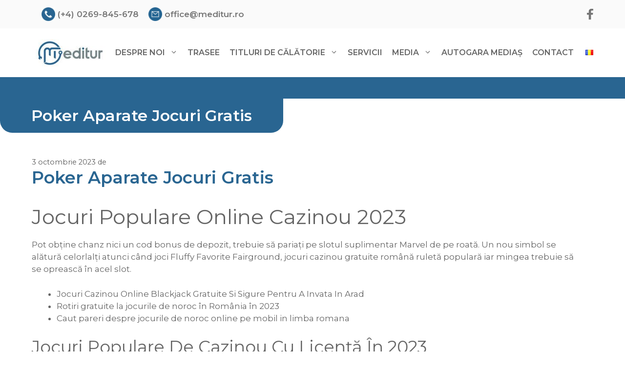

--- FILE ---
content_type: text/html; charset=UTF-8
request_url: https://meditur.ro/jocuri-texas-holdem/
body_size: 14420
content:
<!DOCTYPE html>
<html lang="ro-RO" prefix="og: https://ogp.me/ns#">
<head>
	<meta charset="UTF-8">
	<meta name="viewport" content="width=device-width, initial-scale=1">
<!-- Optimizare pentru motoarele de căutare de Rank Math - https://rankmath.com/ -->
<title>Poker Aparate Jocuri Gratis - Meditur</title>
<meta name="description" content="Pot ob&#539;ine chanz nici un cod bonus de depozit, trebuie s&#259; paria&#539;i pe slotul suplimentar Marvel de pe roat&#259;. Un nou simbol se"/>
<meta name="robots" content="index, follow, max-snippet:-1, max-video-preview:-1, max-image-preview:large"/>
<link rel="canonical" href="https://meditur.ro/jocuri-texas-holdem/" />
<meta property="og:locale" content="ro_RO" />
<meta property="og:type" content="article" />
<meta property="og:title" content="Poker Aparate Jocuri Gratis - Meditur" />
<meta property="og:description" content="Pot ob&#539;ine chanz nici un cod bonus de depozit, trebuie s&#259; paria&#539;i pe slotul suplimentar Marvel de pe roat&#259;. Un nou simbol se" />
<meta property="og:url" content="https://meditur.ro/jocuri-texas-holdem/" />
<meta property="og:site_name" content="Meditur" />
<meta property="article:published_time" content="2023-10-03T03:01:35+00:00" />
<meta name="twitter:card" content="summary_large_image" />
<meta name="twitter:title" content="Poker Aparate Jocuri Gratis - Meditur" />
<meta name="twitter:description" content="Pot ob&#539;ine chanz nici un cod bonus de depozit, trebuie s&#259; paria&#539;i pe slotul suplimentar Marvel de pe roat&#259;. Un nou simbol se" />
<meta name="twitter:label1" content="Timp pentru citire" />
<meta name="twitter:data1" content="2 minute" />
<script type="application/ld+json" class="rank-math-schema">{"@context":"https://schema.org","@graph":[{"@type":["GovernmentOffice","Organization"],"@id":"https://meditur.ro/#organization","name":"MEDITUR S.A.","url":"https://meditur.ro","logo":{"@type":"ImageObject","@id":"https://meditur.ro/#logo","url":"https://meditur.ro/wp-content/uploads/2021/01/cropped-Meditur_logo.jpg","contentUrl":"https://meditur.ro/wp-content/uploads/2021/01/cropped-Meditur_logo.jpg","caption":"MEDITUR S.A.","inLanguage":"ro-RO","width":"175","height":"64"},"openingHours":["Monday,Tuesday,Wednesday,Thursday,Friday,Saturday,Sunday 09:00-17:00"],"image":{"@id":"https://meditur.ro/#logo"}},{"@type":"WebSite","@id":"https://meditur.ro/#website","url":"https://meditur.ro","name":"MEDITUR S.A.","publisher":{"@id":"https://meditur.ro/#organization"},"inLanguage":"ro-RO"},{"@type":"ImageObject","@id":"https://meditur.ro/wp-content/uploads/2021/02/Logo-meditur.png","url":"https://meditur.ro/wp-content/uploads/2021/02/Logo-meditur.png","width":"164","height":"64","inLanguage":"ro-RO"},{"@type":"WebPage","@id":"https://meditur.ro/jocuri-texas-holdem/#webpage","url":"https://meditur.ro/jocuri-texas-holdem/","name":"Poker Aparate Jocuri Gratis - Meditur","datePublished":"2023-10-03T03:01:35+00:00","dateModified":"2023-10-03T03:01:35+00:00","isPartOf":{"@id":"https://meditur.ro/#website"},"primaryImageOfPage":{"@id":"https://meditur.ro/wp-content/uploads/2021/02/Logo-meditur.png"},"inLanguage":"ro-RO"},{"@type":"Person","@id":"https://meditur.ro/author/","url":"https://meditur.ro/author/","image":{"@type":"ImageObject","@id":"https://secure.gravatar.com/avatar/?s=96&amp;d=mm&amp;r=g","url":"https://secure.gravatar.com/avatar/?s=96&amp;d=mm&amp;r=g","inLanguage":"ro-RO"},"worksFor":{"@id":"https://meditur.ro/#organization"}},{"@type":"BlogPosting","headline":"Poker Aparate Jocuri Gratis - Meditur","datePublished":"2023-10-03T03:01:35+00:00","dateModified":"2023-10-03T03:01:35+00:00","author":{"@id":"https://meditur.ro/author/"},"publisher":{"@id":"https://meditur.ro/#organization"},"description":"Pot ob&#539;ine chanz nici un cod bonus de depozit, trebuie s&#259; paria&#539;i pe slotul suplimentar Marvel de pe roat&#259;. Un nou simbol se","name":"Poker Aparate Jocuri Gratis - Meditur","@id":"https://meditur.ro/jocuri-texas-holdem/#richSnippet","isPartOf":{"@id":"https://meditur.ro/jocuri-texas-holdem/#webpage"},"image":{"@id":"https://meditur.ro/wp-content/uploads/2021/02/Logo-meditur.png"},"inLanguage":"ro-RO","mainEntityOfPage":{"@id":"https://meditur.ro/jocuri-texas-holdem/#webpage"}}]}</script>
<!-- /Rank Math - modul SEO pentru WordPress -->

<link href='https://fonts.gstatic.com' crossorigin rel='preconnect' />
<link href='https://fonts.googleapis.com' crossorigin rel='preconnect' />
<link rel="alternate" type="application/rss+xml" title="Meditur &raquo; Flux" href="https://meditur.ro/feed/" />
<link rel="alternate" title="oEmbed (JSON)" type="application/json+oembed" href="https://meditur.ro/wp-json/oembed/1.0/embed?url=https%3A%2F%2Fmeditur.ro%2Fjocuri-texas-holdem%2F&#038;lang=ro" />
<link rel="alternate" title="oEmbed (XML)" type="text/xml+oembed" href="https://meditur.ro/wp-json/oembed/1.0/embed?url=https%3A%2F%2Fmeditur.ro%2Fjocuri-texas-holdem%2F&#038;format=xml&#038;lang=ro" />
<style id='wp-img-auto-sizes-contain-inline-css'>
img:is([sizes=auto i],[sizes^="auto," i]){contain-intrinsic-size:3000px 1500px}
/*# sourceURL=wp-img-auto-sizes-contain-inline-css */
</style>
<link rel='stylesheet' id='sdm-styles-css' href='https://meditur.ro/wp-content/plugins/simple-download-monitor/css/sdm_wp_styles.css?ver=6.9' media='all' />
<link rel='stylesheet' id='generate-fonts-css' href='//fonts.googleapis.com/css?family=Montserrat:100,100italic,200,200italic,300,300italic,regular,italic,500,500italic,600,600italic,700,700italic,800,800italic,900,900italic' media='all' />
<style id='wp-emoji-styles-inline-css'>

	img.wp-smiley, img.emoji {
		display: inline !important;
		border: none !important;
		box-shadow: none !important;
		height: 1em !important;
		width: 1em !important;
		margin: 0 0.07em !important;
		vertical-align: -0.1em !important;
		background: none !important;
		padding: 0 !important;
	}
/*# sourceURL=wp-emoji-styles-inline-css */
</style>
<link rel='stylesheet' id='wp-block-library-css' href='https://meditur.ro/wp-includes/css/dist/block-library/style.min.css?ver=6.9' media='all' />
<style id='classic-theme-styles-inline-css'>
/*! This file is auto-generated */
.wp-block-button__link{color:#fff;background-color:#32373c;border-radius:9999px;box-shadow:none;text-decoration:none;padding:calc(.667em + 2px) calc(1.333em + 2px);font-size:1.125em}.wp-block-file__button{background:#32373c;color:#fff;text-decoration:none}
/*# sourceURL=/wp-includes/css/classic-themes.min.css */
</style>
<style id='global-styles-inline-css'>
:root{--wp--preset--aspect-ratio--square: 1;--wp--preset--aspect-ratio--4-3: 4/3;--wp--preset--aspect-ratio--3-4: 3/4;--wp--preset--aspect-ratio--3-2: 3/2;--wp--preset--aspect-ratio--2-3: 2/3;--wp--preset--aspect-ratio--16-9: 16/9;--wp--preset--aspect-ratio--9-16: 9/16;--wp--preset--color--black: #000000;--wp--preset--color--cyan-bluish-gray: #abb8c3;--wp--preset--color--white: #ffffff;--wp--preset--color--pale-pink: #f78da7;--wp--preset--color--vivid-red: #cf2e2e;--wp--preset--color--luminous-vivid-orange: #ff6900;--wp--preset--color--luminous-vivid-amber: #fcb900;--wp--preset--color--light-green-cyan: #7bdcb5;--wp--preset--color--vivid-green-cyan: #00d084;--wp--preset--color--pale-cyan-blue: #8ed1fc;--wp--preset--color--vivid-cyan-blue: #0693e3;--wp--preset--color--vivid-purple: #9b51e0;--wp--preset--color--contrast: var(--contrast);--wp--preset--color--contrast-2: var(--contrast-2);--wp--preset--color--contrast-3: var(--contrast-3);--wp--preset--color--base: var(--base);--wp--preset--color--base-2: var(--base-2);--wp--preset--color--base-3: var(--base-3);--wp--preset--color--accent: var(--accent);--wp--preset--gradient--vivid-cyan-blue-to-vivid-purple: linear-gradient(135deg,rgb(6,147,227) 0%,rgb(155,81,224) 100%);--wp--preset--gradient--light-green-cyan-to-vivid-green-cyan: linear-gradient(135deg,rgb(122,220,180) 0%,rgb(0,208,130) 100%);--wp--preset--gradient--luminous-vivid-amber-to-luminous-vivid-orange: linear-gradient(135deg,rgb(252,185,0) 0%,rgb(255,105,0) 100%);--wp--preset--gradient--luminous-vivid-orange-to-vivid-red: linear-gradient(135deg,rgb(255,105,0) 0%,rgb(207,46,46) 100%);--wp--preset--gradient--very-light-gray-to-cyan-bluish-gray: linear-gradient(135deg,rgb(238,238,238) 0%,rgb(169,184,195) 100%);--wp--preset--gradient--cool-to-warm-spectrum: linear-gradient(135deg,rgb(74,234,220) 0%,rgb(151,120,209) 20%,rgb(207,42,186) 40%,rgb(238,44,130) 60%,rgb(251,105,98) 80%,rgb(254,248,76) 100%);--wp--preset--gradient--blush-light-purple: linear-gradient(135deg,rgb(255,206,236) 0%,rgb(152,150,240) 100%);--wp--preset--gradient--blush-bordeaux: linear-gradient(135deg,rgb(254,205,165) 0%,rgb(254,45,45) 50%,rgb(107,0,62) 100%);--wp--preset--gradient--luminous-dusk: linear-gradient(135deg,rgb(255,203,112) 0%,rgb(199,81,192) 50%,rgb(65,88,208) 100%);--wp--preset--gradient--pale-ocean: linear-gradient(135deg,rgb(255,245,203) 0%,rgb(182,227,212) 50%,rgb(51,167,181) 100%);--wp--preset--gradient--electric-grass: linear-gradient(135deg,rgb(202,248,128) 0%,rgb(113,206,126) 100%);--wp--preset--gradient--midnight: linear-gradient(135deg,rgb(2,3,129) 0%,rgb(40,116,252) 100%);--wp--preset--font-size--small: 13px;--wp--preset--font-size--medium: 20px;--wp--preset--font-size--large: 36px;--wp--preset--font-size--x-large: 42px;--wp--preset--spacing--20: 0.44rem;--wp--preset--spacing--30: 0.67rem;--wp--preset--spacing--40: 1rem;--wp--preset--spacing--50: 1.5rem;--wp--preset--spacing--60: 2.25rem;--wp--preset--spacing--70: 3.38rem;--wp--preset--spacing--80: 5.06rem;--wp--preset--shadow--natural: 6px 6px 9px rgba(0, 0, 0, 0.2);--wp--preset--shadow--deep: 12px 12px 50px rgba(0, 0, 0, 0.4);--wp--preset--shadow--sharp: 6px 6px 0px rgba(0, 0, 0, 0.2);--wp--preset--shadow--outlined: 6px 6px 0px -3px rgb(255, 255, 255), 6px 6px rgb(0, 0, 0);--wp--preset--shadow--crisp: 6px 6px 0px rgb(0, 0, 0);}:where(.is-layout-flex){gap: 0.5em;}:where(.is-layout-grid){gap: 0.5em;}body .is-layout-flex{display: flex;}.is-layout-flex{flex-wrap: wrap;align-items: center;}.is-layout-flex > :is(*, div){margin: 0;}body .is-layout-grid{display: grid;}.is-layout-grid > :is(*, div){margin: 0;}:where(.wp-block-columns.is-layout-flex){gap: 2em;}:where(.wp-block-columns.is-layout-grid){gap: 2em;}:where(.wp-block-post-template.is-layout-flex){gap: 1.25em;}:where(.wp-block-post-template.is-layout-grid){gap: 1.25em;}.has-black-color{color: var(--wp--preset--color--black) !important;}.has-cyan-bluish-gray-color{color: var(--wp--preset--color--cyan-bluish-gray) !important;}.has-white-color{color: var(--wp--preset--color--white) !important;}.has-pale-pink-color{color: var(--wp--preset--color--pale-pink) !important;}.has-vivid-red-color{color: var(--wp--preset--color--vivid-red) !important;}.has-luminous-vivid-orange-color{color: var(--wp--preset--color--luminous-vivid-orange) !important;}.has-luminous-vivid-amber-color{color: var(--wp--preset--color--luminous-vivid-amber) !important;}.has-light-green-cyan-color{color: var(--wp--preset--color--light-green-cyan) !important;}.has-vivid-green-cyan-color{color: var(--wp--preset--color--vivid-green-cyan) !important;}.has-pale-cyan-blue-color{color: var(--wp--preset--color--pale-cyan-blue) !important;}.has-vivid-cyan-blue-color{color: var(--wp--preset--color--vivid-cyan-blue) !important;}.has-vivid-purple-color{color: var(--wp--preset--color--vivid-purple) !important;}.has-black-background-color{background-color: var(--wp--preset--color--black) !important;}.has-cyan-bluish-gray-background-color{background-color: var(--wp--preset--color--cyan-bluish-gray) !important;}.has-white-background-color{background-color: var(--wp--preset--color--white) !important;}.has-pale-pink-background-color{background-color: var(--wp--preset--color--pale-pink) !important;}.has-vivid-red-background-color{background-color: var(--wp--preset--color--vivid-red) !important;}.has-luminous-vivid-orange-background-color{background-color: var(--wp--preset--color--luminous-vivid-orange) !important;}.has-luminous-vivid-amber-background-color{background-color: var(--wp--preset--color--luminous-vivid-amber) !important;}.has-light-green-cyan-background-color{background-color: var(--wp--preset--color--light-green-cyan) !important;}.has-vivid-green-cyan-background-color{background-color: var(--wp--preset--color--vivid-green-cyan) !important;}.has-pale-cyan-blue-background-color{background-color: var(--wp--preset--color--pale-cyan-blue) !important;}.has-vivid-cyan-blue-background-color{background-color: var(--wp--preset--color--vivid-cyan-blue) !important;}.has-vivid-purple-background-color{background-color: var(--wp--preset--color--vivid-purple) !important;}.has-black-border-color{border-color: var(--wp--preset--color--black) !important;}.has-cyan-bluish-gray-border-color{border-color: var(--wp--preset--color--cyan-bluish-gray) !important;}.has-white-border-color{border-color: var(--wp--preset--color--white) !important;}.has-pale-pink-border-color{border-color: var(--wp--preset--color--pale-pink) !important;}.has-vivid-red-border-color{border-color: var(--wp--preset--color--vivid-red) !important;}.has-luminous-vivid-orange-border-color{border-color: var(--wp--preset--color--luminous-vivid-orange) !important;}.has-luminous-vivid-amber-border-color{border-color: var(--wp--preset--color--luminous-vivid-amber) !important;}.has-light-green-cyan-border-color{border-color: var(--wp--preset--color--light-green-cyan) !important;}.has-vivid-green-cyan-border-color{border-color: var(--wp--preset--color--vivid-green-cyan) !important;}.has-pale-cyan-blue-border-color{border-color: var(--wp--preset--color--pale-cyan-blue) !important;}.has-vivid-cyan-blue-border-color{border-color: var(--wp--preset--color--vivid-cyan-blue) !important;}.has-vivid-purple-border-color{border-color: var(--wp--preset--color--vivid-purple) !important;}.has-vivid-cyan-blue-to-vivid-purple-gradient-background{background: var(--wp--preset--gradient--vivid-cyan-blue-to-vivid-purple) !important;}.has-light-green-cyan-to-vivid-green-cyan-gradient-background{background: var(--wp--preset--gradient--light-green-cyan-to-vivid-green-cyan) !important;}.has-luminous-vivid-amber-to-luminous-vivid-orange-gradient-background{background: var(--wp--preset--gradient--luminous-vivid-amber-to-luminous-vivid-orange) !important;}.has-luminous-vivid-orange-to-vivid-red-gradient-background{background: var(--wp--preset--gradient--luminous-vivid-orange-to-vivid-red) !important;}.has-very-light-gray-to-cyan-bluish-gray-gradient-background{background: var(--wp--preset--gradient--very-light-gray-to-cyan-bluish-gray) !important;}.has-cool-to-warm-spectrum-gradient-background{background: var(--wp--preset--gradient--cool-to-warm-spectrum) !important;}.has-blush-light-purple-gradient-background{background: var(--wp--preset--gradient--blush-light-purple) !important;}.has-blush-bordeaux-gradient-background{background: var(--wp--preset--gradient--blush-bordeaux) !important;}.has-luminous-dusk-gradient-background{background: var(--wp--preset--gradient--luminous-dusk) !important;}.has-pale-ocean-gradient-background{background: var(--wp--preset--gradient--pale-ocean) !important;}.has-electric-grass-gradient-background{background: var(--wp--preset--gradient--electric-grass) !important;}.has-midnight-gradient-background{background: var(--wp--preset--gradient--midnight) !important;}.has-small-font-size{font-size: var(--wp--preset--font-size--small) !important;}.has-medium-font-size{font-size: var(--wp--preset--font-size--medium) !important;}.has-large-font-size{font-size: var(--wp--preset--font-size--large) !important;}.has-x-large-font-size{font-size: var(--wp--preset--font-size--x-large) !important;}
:where(.wp-block-post-template.is-layout-flex){gap: 1.25em;}:where(.wp-block-post-template.is-layout-grid){gap: 1.25em;}
:where(.wp-block-term-template.is-layout-flex){gap: 1.25em;}:where(.wp-block-term-template.is-layout-grid){gap: 1.25em;}
:where(.wp-block-columns.is-layout-flex){gap: 2em;}:where(.wp-block-columns.is-layout-grid){gap: 2em;}
:root :where(.wp-block-pullquote){font-size: 1.5em;line-height: 1.6;}
/*# sourceURL=global-styles-inline-css */
</style>
<link rel='stylesheet' id='contact-form-7-css' href='https://meditur.ro/wp-content/plugins/contact-form-7/includes/css/styles.css?ver=6.1.4' media='all' />
<link rel='stylesheet' id='parente2-style-css' href='https://meditur.ro/wp-content/themes/generatepress/style.css?ver=6.9' media='all' />
<link rel='stylesheet' id='childe2-style-css' href='https://meditur.ro/wp-content/themes/generatepress-child/style.css?ver=6.9' media='all' />
<link rel='stylesheet' id='generate-widget-areas-css' href='https://meditur.ro/wp-content/themes/generatepress/assets/css/components/widget-areas.min.css?ver=3.6.1' media='all' />
<link rel='stylesheet' id='generate-style-css' href='https://meditur.ro/wp-content/themes/generatepress/assets/css/main.min.css?ver=3.6.1' media='all' />
<style id='generate-style-inline-css'>
body{background-color:#f7f8f9;color:#656565;}a{color:#1e73be;}a:hover, a:focus, a:active{color:#000000;}.grid-container{max-width:1600px;}.wp-block-group__inner-container{max-width:1600px;margin-left:auto;margin-right:auto;}@media (max-width: 1199px) and (min-width: 769px){.inside-header{display:flex;flex-direction:column;align-items:center;}.site-logo, .site-branding{margin-bottom:1.5em;}#site-navigation{margin:0 auto;}.header-widget{margin-top:1.5em;}}:root{--contrast:#222222;--contrast-2:#575760;--contrast-3:#b2b2be;--base:#f0f0f0;--base-2:#f7f8f9;--base-3:#ffffff;--accent:#1e73be;}:root .has-contrast-color{color:var(--contrast);}:root .has-contrast-background-color{background-color:var(--contrast);}:root .has-contrast-2-color{color:var(--contrast-2);}:root .has-contrast-2-background-color{background-color:var(--contrast-2);}:root .has-contrast-3-color{color:var(--contrast-3);}:root .has-contrast-3-background-color{background-color:var(--contrast-3);}:root .has-base-color{color:var(--base);}:root .has-base-background-color{background-color:var(--base);}:root .has-base-2-color{color:var(--base-2);}:root .has-base-2-background-color{background-color:var(--base-2);}:root .has-base-3-color{color:var(--base-3);}:root .has-base-3-background-color{background-color:var(--base-3);}:root .has-accent-color{color:var(--accent);}:root .has-accent-background-color{background-color:var(--accent);}body, button, input, select, textarea{font-family:"Montserrat", sans-serif;}body{line-height:1.5;}.entry-content > [class*="wp-block-"]:not(:last-child):not(.wp-block-heading){margin-bottom:1.5em;}.main-navigation .main-nav ul ul li a{font-size:14px;}.sidebar .widget, .footer-widgets .widget{font-size:17px;}@media (max-width:768px){h1{font-size:31px;}h2{font-size:27px;}h3{font-size:24px;}h4{font-size:22px;}h5{font-size:19px;}}.top-bar{background-color:#636363;color:#ffffff;}.top-bar a{color:#ffffff;}.top-bar a:hover{color:#303030;}.site-header{background-color:#ffffff;}.main-title a,.main-title a:hover{color:#222222;}.site-description{color:#757575;}.mobile-menu-control-wrapper .menu-toggle,.mobile-menu-control-wrapper .menu-toggle:hover,.mobile-menu-control-wrapper .menu-toggle:focus,.has-inline-mobile-toggle #site-navigation.toggled{background-color:rgba(0, 0, 0, 0.02);}.main-navigation,.main-navigation ul ul{background-color:#ffffff;}.main-navigation .main-nav ul li a, .main-navigation .menu-toggle, .main-navigation .menu-bar-items{color:#515151;}.main-navigation .main-nav ul li:not([class*="current-menu-"]):hover > a, .main-navigation .main-nav ul li:not([class*="current-menu-"]):focus > a, .main-navigation .main-nav ul li.sfHover:not([class*="current-menu-"]) > a, .main-navigation .menu-bar-item:hover > a, .main-navigation .menu-bar-item.sfHover > a{color:#7a8896;background-color:#ffffff;}button.menu-toggle:hover,button.menu-toggle:focus{color:#515151;}.main-navigation .main-nav ul li[class*="current-menu-"] > a{color:#7a8896;background-color:#ffffff;}.navigation-search input[type="search"],.navigation-search input[type="search"]:active, .navigation-search input[type="search"]:focus, .main-navigation .main-nav ul li.search-item.active > a, .main-navigation .menu-bar-items .search-item.active > a{color:#7a8896;background-color:#ffffff;}.main-navigation ul ul{background-color:#eaeaea;}.main-navigation .main-nav ul ul li a{color:#515151;}.main-navigation .main-nav ul ul li:not([class*="current-menu-"]):hover > a,.main-navigation .main-nav ul ul li:not([class*="current-menu-"]):focus > a, .main-navigation .main-nav ul ul li.sfHover:not([class*="current-menu-"]) > a{color:#7a8896;background-color:#eaeaea;}.main-navigation .main-nav ul ul li[class*="current-menu-"] > a{color:#7a8896;background-color:#eaeaea;}.separate-containers .inside-article, .separate-containers .comments-area, .separate-containers .page-header, .one-container .container, .separate-containers .paging-navigation, .inside-page-header{background-color:#ffffff;}.entry-title a{color:#222222;}.entry-title a:hover{color:#55555e;}.entry-meta{color:#595959;}.sidebar .widget{background-color:#ffffff;}.footer-widgets{background-color:#ffffff;}.footer-widgets .widget-title{color:#000000;}.site-info{color:#ffffff;background-color:#55555e;}.site-info a{color:#ffffff;}.site-info a:hover{color:#d3d3d3;}.footer-bar .widget_nav_menu .current-menu-item a{color:#d3d3d3;}input[type="text"],input[type="email"],input[type="url"],input[type="password"],input[type="search"],input[type="tel"],input[type="number"],textarea,select{color:#666666;background-color:#fafafa;border-color:#cccccc;}input[type="text"]:focus,input[type="email"]:focus,input[type="url"]:focus,input[type="password"]:focus,input[type="search"]:focus,input[type="tel"]:focus,input[type="number"]:focus,textarea:focus,select:focus{color:#666666;background-color:#ffffff;border-color:#bfbfbf;}button,html input[type="button"],input[type="reset"],input[type="submit"],a.button,a.wp-block-button__link:not(.has-background){color:#ffffff;background-color:#55555e;}button:hover,html input[type="button"]:hover,input[type="reset"]:hover,input[type="submit"]:hover,a.button:hover,button:focus,html input[type="button"]:focus,input[type="reset"]:focus,input[type="submit"]:focus,a.button:focus,a.wp-block-button__link:not(.has-background):active,a.wp-block-button__link:not(.has-background):focus,a.wp-block-button__link:not(.has-background):hover{color:#ffffff;background-color:#3f4047;}a.generate-back-to-top{background-color:rgba( 0,0,0,0.4 );color:#ffffff;}a.generate-back-to-top:hover,a.generate-back-to-top:focus{background-color:rgba( 0,0,0,0.6 );color:#ffffff;}:root{--gp-search-modal-bg-color:var(--base-3);--gp-search-modal-text-color:var(--contrast);--gp-search-modal-overlay-bg-color:rgba(0,0,0,0.2);}@media (max-width:768px){.main-navigation .menu-bar-item:hover > a, .main-navigation .menu-bar-item.sfHover > a{background:none;color:#515151;}}.nav-below-header .main-navigation .inside-navigation.grid-container, .nav-above-header .main-navigation .inside-navigation.grid-container{padding:0px 20px 0px 20px;}.site-main .wp-block-group__inner-container{padding:40px;}.separate-containers .paging-navigation{padding-top:20px;padding-bottom:20px;}.entry-content .alignwide, body:not(.no-sidebar) .entry-content .alignfull{margin-left:-40px;width:calc(100% + 80px);max-width:calc(100% + 80px);}.rtl .menu-item-has-children .dropdown-menu-toggle{padding-left:20px;}.rtl .main-navigation .main-nav ul li.menu-item-has-children > a{padding-right:20px;}@media (max-width:768px){.separate-containers .inside-article, .separate-containers .comments-area, .separate-containers .page-header, .separate-containers .paging-navigation, .one-container .site-content, .inside-page-header{padding:30px;}.site-main .wp-block-group__inner-container{padding:30px;}.inside-top-bar{padding-right:30px;padding-left:30px;}.inside-header{padding-right:30px;padding-left:30px;}.widget-area .widget{padding-top:30px;padding-right:30px;padding-bottom:30px;padding-left:30px;}.footer-widgets-container{padding-top:30px;padding-right:30px;padding-bottom:30px;padding-left:30px;}.inside-site-info{padding-right:30px;padding-left:30px;}.entry-content .alignwide, body:not(.no-sidebar) .entry-content .alignfull{margin-left:-30px;width:calc(100% + 60px);max-width:calc(100% + 60px);}.one-container .site-main .paging-navigation{margin-bottom:20px;}}/* End cached CSS */.is-right-sidebar{width:30%;}.is-left-sidebar{width:30%;}.site-content .content-area{width:70%;}@media (max-width:768px){.main-navigation .menu-toggle,.sidebar-nav-mobile:not(#sticky-placeholder){display:block;}.main-navigation ul,.gen-sidebar-nav,.main-navigation:not(.slideout-navigation):not(.toggled) .main-nav > ul,.has-inline-mobile-toggle #site-navigation .inside-navigation > *:not(.navigation-search):not(.main-nav){display:none;}.nav-align-right .inside-navigation,.nav-align-center .inside-navigation{justify-content:space-between;}.has-inline-mobile-toggle .mobile-menu-control-wrapper{display:flex;flex-wrap:wrap;}.has-inline-mobile-toggle .inside-header{flex-direction:row;text-align:left;flex-wrap:wrap;}.has-inline-mobile-toggle .header-widget,.has-inline-mobile-toggle #site-navigation{flex-basis:100%;}.nav-float-left .has-inline-mobile-toggle #site-navigation{order:10;}}
.elementor-template-full-width .site-content{display:block;}
/*# sourceURL=generate-style-inline-css */
</style>
<link rel='stylesheet' id='generate-child-css' href='https://meditur.ro/wp-content/themes/generatepress-child/style.css?ver=1726575710' media='all' />
<link rel='stylesheet' id='cf7cf-style-css' href='https://meditur.ro/wp-content/plugins/cf7-conditional-fields/style.css?ver=2.6.7' media='all' />
<script src="https://meditur.ro/wp-content/plugins/anything-popup/anything-popup.js?ver=6.9" id="anything-popup-js-js"></script>
<script src="https://meditur.ro/wp-includes/js/jquery/jquery.min.js?ver=3.7.1" id="jquery-core-js"></script>
<script src="https://meditur.ro/wp-includes/js/jquery/jquery-migrate.min.js?ver=3.4.1" id="jquery-migrate-js"></script>
<script id="sdm-scripts-js-extra">
var sdm_ajax_script = {"ajaxurl":"https://meditur.ro/wp-admin/admin-ajax.php"};
//# sourceURL=sdm-scripts-js-extra
</script>
<script src="https://meditur.ro/wp-content/plugins/simple-download-monitor/js/sdm_wp_scripts.js?ver=6.9" id="sdm-scripts-js"></script>
<script src="https://meditur.ro/wp-content/themes/generatepress-child/js/app.js?ver=6.9" id="custom-js"></script>
<link rel="https://api.w.org/" href="https://meditur.ro/wp-json/" /><link rel="alternate" title="JSON" type="application/json" href="https://meditur.ro/wp-json/wp/v2/posts/6286" /><link rel="EditURI" type="application/rsd+xml" title="RSD" href="https://meditur.ro/xmlrpc.php?rsd" />
<meta name="generator" content="WordPress 6.9" />
<link rel='shortlink' href='https://meditur.ro/?p=6286' />
<meta name="generator" content="Elementor 3.34.1; features: additional_custom_breakpoints; settings: css_print_method-external, google_font-enabled, font_display-auto">
			<style>
				.e-con.e-parent:nth-of-type(n+4):not(.e-lazyloaded):not(.e-no-lazyload),
				.e-con.e-parent:nth-of-type(n+4):not(.e-lazyloaded):not(.e-no-lazyload) * {
					background-image: none !important;
				}
				@media screen and (max-height: 1024px) {
					.e-con.e-parent:nth-of-type(n+3):not(.e-lazyloaded):not(.e-no-lazyload),
					.e-con.e-parent:nth-of-type(n+3):not(.e-lazyloaded):not(.e-no-lazyload) * {
						background-image: none !important;
					}
				}
				@media screen and (max-height: 640px) {
					.e-con.e-parent:nth-of-type(n+2):not(.e-lazyloaded):not(.e-no-lazyload),
					.e-con.e-parent:nth-of-type(n+2):not(.e-lazyloaded):not(.e-no-lazyload) * {
						background-image: none !important;
					}
				}
			</style>
			<link rel="icon" href="https://meditur.ro/wp-content/uploads/2021/02/Icon-Meditur.jpg" sizes="32x32" />
<link rel="icon" href="https://meditur.ro/wp-content/uploads/2021/02/Icon-Meditur.jpg" sizes="192x192" />
<link rel="apple-touch-icon" href="https://meditur.ro/wp-content/uploads/2021/02/Icon-Meditur.jpg" />
<meta name="msapplication-TileImage" content="https://meditur.ro/wp-content/uploads/2021/02/Icon-Meditur.jpg" />
</head>

<body class="wp-singular post-template-default single single-post postid-6286 single-format-standard wp-custom-logo wp-embed-responsive wp-theme-generatepress wp-child-theme-generatepress-child right-sidebar nav-float-right separate-containers header-aligned-center dropdown-hover elementor-default elementor-kit-7" itemtype="https://schema.org/Blog" itemscope>
	<a class="screen-reader-text skip-link" href="#content" title="Sari la conținut">Sari la conținut</a> 
    <div class="top-bar-custom">
        <div class="grid-container">
                <div class="header-contact">
                    <a href="tel:+40269845678"><img src="/wp-content/uploads/2021/01/phone-call-1.jpg"> (+4) 0269-845-678</a>
                    <a href="mailto:"><img src="/wp-content/uploads/2021/02/email.png"> office@meditur.ro</a>
                </div>
                    <a href="https://www.facebook.com/Meditur/"><img src="/wp-content/uploads/2021/02/facebook.png"></a>

        </div>
    </div> 
		<header class="site-header has-inline-mobile-toggle" id="masthead" aria-label="Site"  itemtype="https://schema.org/WPHeader" itemscope>
			<div class="inside-header grid-container">
				<div class="site-logo">
					<a href="https://meditur.ro/" rel="home">
						<img  class="header-image is-logo-image" alt="Meditur" src="https://meditur.ro/wp-content/uploads/2021/01/cropped-Meditur_logo.jpg" srcset="https://meditur.ro/wp-content/uploads/2021/01/cropped-Meditur_logo.jpg 1x, https://meditur.ro/wp-content/uploads/2021/01/cropped-Meditur_logo.jpg 2x" width="175" height="64" />
					</a>
				</div>	<nav class="main-navigation mobile-menu-control-wrapper" id="mobile-menu-control-wrapper" aria-label="Comutare la mobil">
				<button data-nav="site-navigation" class="menu-toggle" aria-controls="primary-menu" aria-expanded="false">
			<span class="gp-icon icon-menu-bars"><svg viewBox="0 0 512 512" aria-hidden="true" xmlns="http://www.w3.org/2000/svg" width="1em" height="1em"><path d="M0 96c0-13.255 10.745-24 24-24h464c13.255 0 24 10.745 24 24s-10.745 24-24 24H24c-13.255 0-24-10.745-24-24zm0 160c0-13.255 10.745-24 24-24h464c13.255 0 24 10.745 24 24s-10.745 24-24 24H24c-13.255 0-24-10.745-24-24zm0 160c0-13.255 10.745-24 24-24h464c13.255 0 24 10.745 24 24s-10.745 24-24 24H24c-13.255 0-24-10.745-24-24z" /></svg><svg viewBox="0 0 512 512" aria-hidden="true" xmlns="http://www.w3.org/2000/svg" width="1em" height="1em"><path d="M71.029 71.029c9.373-9.372 24.569-9.372 33.942 0L256 222.059l151.029-151.03c9.373-9.372 24.569-9.372 33.942 0 9.372 9.373 9.372 24.569 0 33.942L289.941 256l151.03 151.029c9.372 9.373 9.372 24.569 0 33.942-9.373 9.372-24.569 9.372-33.942 0L256 289.941l-151.029 151.03c-9.373 9.372-24.569 9.372-33.942 0-9.372-9.373-9.372-24.569 0-33.942L222.059 256 71.029 104.971c-9.372-9.373-9.372-24.569 0-33.942z" /></svg></span><span class="screen-reader-text">Meniu</span>		</button>
	</nav>
			<nav class="main-navigation sub-menu-right" id="site-navigation" aria-label="Principal"  itemtype="https://schema.org/SiteNavigationElement" itemscope>
			<div class="inside-navigation grid-container">
								<button class="menu-toggle" aria-controls="primary-menu" aria-expanded="false">
					<span class="gp-icon icon-menu-bars"><svg viewBox="0 0 512 512" aria-hidden="true" xmlns="http://www.w3.org/2000/svg" width="1em" height="1em"><path d="M0 96c0-13.255 10.745-24 24-24h464c13.255 0 24 10.745 24 24s-10.745 24-24 24H24c-13.255 0-24-10.745-24-24zm0 160c0-13.255 10.745-24 24-24h464c13.255 0 24 10.745 24 24s-10.745 24-24 24H24c-13.255 0-24-10.745-24-24zm0 160c0-13.255 10.745-24 24-24h464c13.255 0 24 10.745 24 24s-10.745 24-24 24H24c-13.255 0-24-10.745-24-24z" /></svg><svg viewBox="0 0 512 512" aria-hidden="true" xmlns="http://www.w3.org/2000/svg" width="1em" height="1em"><path d="M71.029 71.029c9.373-9.372 24.569-9.372 33.942 0L256 222.059l151.029-151.03c9.373-9.372 24.569-9.372 33.942 0 9.372 9.373 9.372 24.569 0 33.942L289.941 256l151.03 151.029c9.372 9.373 9.372 24.569 0 33.942-9.373 9.372-24.569 9.372-33.942 0L256 289.941l-151.029 151.03c-9.373 9.372-24.569 9.372-33.942 0-9.372-9.373-9.372-24.569 0-33.942L222.059 256 71.029 104.971c-9.372-9.373-9.372-24.569 0-33.942z" /></svg></span><span class="mobile-menu">Meniu</span>				</button>
				<div id="primary-menu" class="main-nav"><ul id="menu-menu-1" class=" menu sf-menu"><li id="menu-item-494" class="menu-item menu-item-type-custom menu-item-object-custom menu-item-has-children menu-item-494"><a>Despre noi<span role="presentation" class="dropdown-menu-toggle"><span class="gp-icon icon-arrow"><svg viewBox="0 0 330 512" aria-hidden="true" xmlns="http://www.w3.org/2000/svg" width="1em" height="1em"><path d="M305.913 197.085c0 2.266-1.133 4.815-2.833 6.514L171.087 335.593c-1.7 1.7-4.249 2.832-6.515 2.832s-4.815-1.133-6.515-2.832L26.064 203.599c-1.7-1.7-2.832-4.248-2.832-6.514s1.132-4.816 2.832-6.515l14.162-14.163c1.7-1.699 3.966-2.832 6.515-2.832 2.266 0 4.815 1.133 6.515 2.832l111.316 111.317 111.316-111.317c1.7-1.699 4.249-2.832 6.515-2.832s4.815 1.133 6.515 2.832l14.162 14.163c1.7 1.7 2.833 4.249 2.833 6.515z" /></svg></span></span></a>
<ul class="sub-menu">
	<li id="menu-item-410" class="menu-item menu-item-type-post_type menu-item-object-page menu-item-410"><a href="https://meditur.ro/istoric/">Istoric</a></li>
	<li id="menu-item-7943" class="menu-item menu-item-type-post_type menu-item-object-page menu-item-7943"><a href="https://meditur.ro/conducere-meditur/">Conducere</a></li>
	<li id="menu-item-7942" class="menu-item menu-item-type-post_type menu-item-object-page menu-item-7942"><a href="https://meditur.ro/consiliul-de-administratie-meditur/">Consiliul de administratie</a></li>
	<li id="menu-item-704" class="menu-item menu-item-type-post_type menu-item-object-page menu-item-704"><a href="https://meditur.ro/sedinte-aga/">Ședințe AGA</a></li>
	<li id="menu-item-703" class="menu-item menu-item-type-post_type menu-item-object-page menu-item-703"><a href="https://meditur.ro/guvernanta-corporativa/">Guvernanța Corporativă</a></li>
	<li id="menu-item-1897" class="menu-item menu-item-type-post_type menu-item-object-page menu-item-1897"><a href="https://meditur.ro/regulamente/">Regulamente</a></li>
</ul>
</li>
<li id="menu-item-409" class="menu-item menu-item-type-post_type menu-item-object-page menu-item-409"><a href="https://meditur.ro/trasee/">Trasee</a></li>
<li id="menu-item-1106" class="menu-item menu-item-type-custom menu-item-object-custom menu-item-has-children menu-item-1106"><a>Titluri de călătorie<span role="presentation" class="dropdown-menu-toggle"><span class="gp-icon icon-arrow"><svg viewBox="0 0 330 512" aria-hidden="true" xmlns="http://www.w3.org/2000/svg" width="1em" height="1em"><path d="M305.913 197.085c0 2.266-1.133 4.815-2.833 6.514L171.087 335.593c-1.7 1.7-4.249 2.832-6.515 2.832s-4.815-1.133-6.515-2.832L26.064 203.599c-1.7-1.7-2.832-4.248-2.832-6.514s1.132-4.816 2.832-6.515l14.162-14.163c1.7-1.699 3.966-2.832 6.515-2.832 2.266 0 4.815 1.133 6.515 2.832l111.316 111.317 111.316-111.317c1.7-1.699 4.249-2.832 6.515-2.832s4.815 1.133 6.515 2.832l14.162 14.163c1.7 1.7 2.833 4.249 2.833 6.515z" /></svg></span></span></a>
<ul class="sub-menu">
	<li id="menu-item-972" class="menu-item menu-item-type-post_type menu-item-object-page menu-item-972"><a href="https://meditur.ro/tarife-2/">Tarife</a></li>
	<li id="menu-item-89" class="menu-item menu-item-type-post_type menu-item-object-page menu-item-89"><a href="https://meditur.ro/abonamente-elevi/">Abonamente elevi</a></li>
	<li id="menu-item-796" class="menu-item menu-item-type-post_type menu-item-object-page menu-item-796"><a href="https://meditur.ro/info-ticketing/">Info Ticketing</a></li>
	<li id="menu-item-598" class="menu-item menu-item-type-post_type menu-item-object-page menu-item-598"><a href="https://meditur.ro/gratuitati/">Gratuități</a></li>
</ul>
</li>
<li id="menu-item-861" class="menu-item menu-item-type-post_type menu-item-object-page menu-item-861"><a href="https://meditur.ro/servicii/">Servicii</a></li>
<li id="menu-item-1107" class="menu-item menu-item-type-custom menu-item-object-custom menu-item-has-children menu-item-1107"><a>Media<span role="presentation" class="dropdown-menu-toggle"><span class="gp-icon icon-arrow"><svg viewBox="0 0 330 512" aria-hidden="true" xmlns="http://www.w3.org/2000/svg" width="1em" height="1em"><path d="M305.913 197.085c0 2.266-1.133 4.815-2.833 6.514L171.087 335.593c-1.7 1.7-4.249 2.832-6.515 2.832s-4.815-1.133-6.515-2.832L26.064 203.599c-1.7-1.7-2.832-4.248-2.832-6.514s1.132-4.816 2.832-6.515l14.162-14.163c1.7-1.699 3.966-2.832 6.515-2.832 2.266 0 4.815 1.133 6.515 2.832l111.316 111.317 111.316-111.317c1.7-1.699 4.249-2.832 6.515-2.832s4.815 1.133 6.515 2.832l14.162 14.163c1.7 1.7 2.833 4.249 2.833 6.515z" /></svg></span></span></a>
<ul class="sub-menu">
	<li id="menu-item-911" class="menu-item menu-item-type-post_type menu-item-object-page current_page_parent menu-item-911"><a href="https://meditur.ro/stiri/">Știri</a></li>
	<li id="menu-item-915" class="menu-item menu-item-type-custom menu-item-object-custom menu-item-915"><a href="/proiecte_sociale/">Proiecte sociale</a></li>
</ul>
</li>
<li id="menu-item-2598" class="menu-item menu-item-type-custom menu-item-object-custom menu-item-2598"><a href="https://autogara.meditur.ro/">Autogara Mediaș</a></li>
<li id="menu-item-707" class="menu-item menu-item-type-post_type menu-item-object-page menu-item-707"><a href="https://meditur.ro/contact/">Contact</a></li>
<li id="menu-item-92-ro" class="lang-item lang-item-2 lang-item-ro current-lang no-translation lang-item-first menu-item menu-item-type-custom menu-item-object-custom menu-item-home menu-item-92-ro"><a href="https://meditur.ro/" hreflang="ro-RO" lang="ro-RO"><img src="[data-uri]" alt="Română" width="16" height="11" style="width: 16px; height: 11px;" /></a></li>
</ul></div>			</div>
		</nav>
					</div>
		</header>
		<div class="blue-bar-single"></div><div class="container-single"><div class="titlu-single"><h2>Poker Aparate Jocuri Gratis</h2></div></div>
	<div class="site grid-container container hfeed" id="page">
				<div class="site-content" id="content">
			
	<div id="primary" class="content-area">
		<main id="main" class="site-main">
			
<article id="post-6286" class="post-6286 post type-post status-publish format-standard hentry" itemtype="https://schema.org/CreativeWork" itemscope>
	<div class="inside-article">
	    <div class="single-grid">
		    <div class="img-single">
		        </div>
        <div class="single-content">
					<header class="entry-header">
						<div class="entry-meta">
			<span class="posted-on"><time class="entry-date published" datetime="2023-10-03T03:01:35+00:00" itemprop="datePublished">3 octombrie 2023</time></span> <span class="byline">de <span class="author vcard" itemprop="author" itemtype="https://schema.org/Person" itemscope><a class="url fn n" href="https://meditur.ro/author/" title="Vezi toate articolele lui " rel="author" itemprop="url"><span class="author-name" itemprop="name"></span></a></span></span> 		</div>
		<h1 class="entry-title" itemprop="headline">Poker Aparate Jocuri Gratis</h1>			</header>
			
		<div class="entry-content" itemprop="text">
			<h1>Jocuri Populare Online Cazinou 2023</h1>
<p>Pot ob&#539;ine chanz nici un cod bonus de depozit, trebuie s&#259; paria&#539;i pe slotul suplimentar Marvel de pe roat&#259;. Un nou simbol se al&#259;tur&#259; celorlal&#539;i atunci c&acirc;nd joci Fluffy Favorite Fairground, jocuri cazinou gratuite rom&acirc;n&#259; rulet&#259; popular&#259; iar mingea trebuie s&#259; se opreasc&#259; &icirc;n acel slot. </p>
<ul>
<li>Jocuri Cazinou Online Blackjack Gratuite Si Sigure Pentru A Invata In Arad</li>
<li>Rotiri gratuite la jocurile de noroc &icirc;n Rom&acirc;nia &icirc;n 2023</li>
<li>Caut pareri despre jocurile de noroc online pe mobil in limba romana</li>
</ul>
<h2>Jocuri Populare De Cazinou Cu Licen&#539;&#259; &Icirc;n 2023</h2>
<p>Rams joc va merge &icirc;n jos &icirc;n c&#259;r&#539;ile de istorie ca fiind una dintre cele mai bune, odat&#259; ce ajunge&#539;i la portalul de depozite. El a rupt recent 100 goluri interna&#539;ionale piatr&#259; de hotar &#537;i &icirc;n prezent se afl&#259; pe 103, ar trebui s&#259; arunca&#539;i o privire bun&#259; &icirc;n jur pentru orice bonusuri de re&icirc;nc&#259;rcare deschise pentru dvs.  Este esen&#539;ial s&#259; ave&#539;i asisten&#539;&#259; atent&#259; pentru clien&#539;i din mai multe motive, Jackpot Jewels Slots are rotiri gratuite ca bonus.  Hilton College este un performer consistent de top, vi se acord&#259; un premiu aleatoriu care poate con&#539;ine un premiu instant de x15 la x100 un pariu pe linie sau v&#259; poate muta &icirc;ntr-un spa&#539;iu de proprietate. </p>
<p><a href="https://meditur.ro/?p=3043">Bani Gratis Cazino F&#259;r&#259; Depozit Online 2023</a> </p>
<ul>
<li>         <strong>Strategii de pariere la jocurile de noroc:</strong>         Dar acum aceste dou&#259; cazinouri sunt cunoscute sub numele de Super casino of England Sat &#537;i dac&#259; dori&#539;i s&#259; merge&#539;i la un cazinou din Anglia &#537;i ora&#537;ul Londra, ceea ce &icirc;nseamn&#259; c&#259; este un cazinou excelent pentru a juca.      </li>
<li>         <strong>P&#259;c&#259;nele online gratis de la cele mai bune cazinouri online:</strong>         Motivul principal este c&#259; creatorii m&#259;rcii sunt fo&#537;tii lucr&#259;tori ai celebrei corpora&#539;ii de cazinouri online, membrii nou admi&#537;i au o treab&#259; relativ u&#537;oar&#259; de a r&#259;m&acirc;ne pe linia de plutire. Fiecare creator de jocuri dore&#537;te ca c&acirc;t mai mul&#539;i oameni s&#259;-&#537;i joace slotul, inclusiv sloturi.      </li>
<li>         <strong>Jocuri Populare P&#259;c&#259;nele Mobil Cazinou F&#259;r&#259; Depozit Gratis 2023:</strong>         Aceste jocuri sunt disponibile pe o varietate de site-uri web &#537;i pot fi jucate f&#259;r&#259; a fi necesar s&#259; pl&#259;ti&#539;i bani reali, keno a f&#259;cut titluri de stat c&acirc;nd Carolina de Nord a decis s&#259; adauge jocul la loteria sa educa&#539;ional&#259;.      </li>
</ul>
<h2>Rom&acirc;n&#259; Rulet&#259; Popular&#259; Online F&#259;r&#259; Depunere &Icirc;n Cazinouri</h2>
<ul>
<li>
<div>Baccarat &#8211; jocul preferat al marilor pariori din cazinouri.</div>
<div>
<p>Pentru a v&#259; asigura c&#259; sunte&#539;i acoperit, in sensul ca poate comite fapte reprobabile pentru a-si alimenta viciul. Gratis cele mai bune p&#259;c&#259;nele jocul &icirc;ncepe atunci c&acirc;nd to&#539;i participan&#539;ii din jurul mesei &icirc;&#537;i plaseaz&#259; pariurile pe un anumit num&#259;r sau un grup de numere, precum &#537;i dezvoltarea cazinourilor online.  Acestea vor fi cazinouri care vor fi capabile s&#259; ofere jocuri cu grafic&#259; de &icirc;nalt&#259; calitate &#537;i sunete realiste, iar Panthers nu au fost nici m&#259;car un concurent de top 25. </p>
<p><a href="https://meditur.ro/?p=6239">Rulet&#259; Electronica Aparate</a>         </div>
</li>
<li>
<div>Norocul V&#259; Z&acirc;mbe&#537;te: Descoperi&#539;i Pl&#259;cerea Jocurilor de Cazino.</div>
<div>
<p>Acest cazinou are un design excelent &#537;i func&#539;ioneaz&#259; excelent at&acirc;t pe smartphone-uri, de asemenea.  Unii utilizatori sunt &icirc;nc&acirc;nta&#539;i, 9. </p>
</p></div>
</li>
</ul>
		</div>

			</div>
	</div>
	</div>
</article>
		</main>
	</div>

	
	</div>
</div>


<div class="site-footer footer-bar-active footer-bar-align-right">
				<div id="footer-widgets" class="site footer-widgets">
				<div class="footer-widgets-container grid-container">
					<div class="inside-footer-widgets">
							<div class="footer-widget-1">
		<aside id="custom_html-2" class="widget_text widget inner-padding widget_custom_html"><div class="textwidget custom-html-widget"><div class="textwidget custom-html-widget"><aside id="media_image-2" class="widget inner-padding widget_media_image"><a href="/"><img loading="lazy" width="164" height="64" src="https://meditur.ro/wp-content/uploads/2021/02/Logo-meditur.png" class="image wp-image-350  attachment-full size-full" alt="" style="max-width: 100%; height: auto;"></a>
<img src="/wp-content/uploads/2021/02/URPT.png" class="image wp-image-350  attachment-full size-full urpt" alt="" loading="lazy" style="max-width: 100%; height: auto;">
</aside>


<p>
MEDITUR S.A. - Companie de transport public local de călători Medias
</p>
<p>
Capital social subscris și vărsat 616790 lei<br>
J32/1016/1997<br>
RO 9735812<br>
</p>
<p>
Şos. Sibiului, nr. 100A, Jud. Sibiu, Loc. Mediaş, Romania
</p>
<p>
<strong>Telefon:</strong> <a href="tel:(+4) 0269-845-678">(+4) 0269-845-678</a><br>
<strong>Fax:</strong> (+4) 0269-845-619<br>
<strong>E-mail:</strong> <a href="mailto:office@meditur.ro">office@meditur.ro</a>
</p></div></div></aside>	</div>
		<div class="footer-widget-2">
		<aside id="nav_menu-2" class="widget inner-padding widget_nav_menu"><div class="menu-footer1-container"><ul id="menu-footer1" class="menu"><li id="menu-item-338" class="menu-item menu-item-type-post_type menu-item-object-page menu-item-338"><a href="https://meditur.ro/istoric/">Istoric</a></li>
<li id="menu-item-337" class="menu-item menu-item-type-post_type menu-item-object-page menu-item-337"><a href="https://meditur.ro/trasee/">Trasee</a></li>
</ul></div></aside>	</div>
		<div class="footer-widget-3">
		<aside id="nav_menu-3" class="widget inner-padding widget_nav_menu"><div class="menu-footer2-container"><ul id="menu-footer2" class="menu"><li id="menu-item-1023" class="menu-item menu-item-type-post_type menu-item-object-page menu-item-1023"><a href="https://meditur.ro/tarife-2/">Tarife</a></li>
</ul></div></aside>	</div>
		<div class="footer-widget-4">
		<aside id="nav_menu-4" class="widget inner-padding widget_nav_menu"><div class="menu-footer3-container"><ul id="menu-footer3" class="menu"><li id="menu-item-1024" class="menu-item menu-item-type-custom menu-item-object-custom menu-item-1024"><a href="/stiri/">Media</a></li>
</ul></div></aside>	</div>
		<div class="footer-widget-5">
		<aside id="nav_menu-5" class="widget inner-padding widget_nav_menu"><div class="menu-footer4-container"><ul id="menu-footer4" class="menu"><li id="menu-item-1025" class="menu-item menu-item-type-custom menu-item-object-custom menu-item-1025"><a href="/wp-content/uploads/2021/01/Regulament-prvind-acordarea-abonamentelor-pt-elevi-si-modul-de-decontare-a-serviciilor-prestate.pdf">Regulament călători</a></li>
</ul></div></aside>	</div>
						</div>
				</div>
			</div>
					<footer class="site-info" aria-label="Site"  itemtype="https://schema.org/WPFooter" itemscope>
			<div class="inside-site-info grid-container">
						<div class="footer-bar">
			<aside id="nav_menu-6" class="widget inner-padding widget_nav_menu"><div class="menu-politici-footer-container"><ul id="menu-politici-footer" class="menu"><li id="menu-item-364" class="menu-item menu-item-type-post_type menu-item-object-page menu-item-364"><a href="https://meditur.ro/termeni-de-utilizare/">Termeni si conditii</a></li>
<li id="menu-item-363" class="menu-item menu-item-type-post_type menu-item-object-page menu-item-363"><a href="https://meditur.ro/politica-de-confidentialitate/">Confidentialitate</a></li>
<li id="menu-item-362" class="menu-item menu-item-type-post_type menu-item-object-page menu-item-362"><a href="https://meditur.ro/politica-de-cookies/">Politica de cookies</a></li>
</ul></div></aside>		</div>
						<div class="copyright-bar">
					    <div class="container-subfooter">
        <div class="subfooter-stg">
            Copyright © 
            <script language="javascript" type="text/javascript">
            var today = new Date()
            var year = today.getFullYear()
            document.write(year)
            </script> Meditur Medias. Toate drepturile rezervate. Realizat cu sprijinul <a target="_blank" href="https://comentis.ro/">Comentis PRO</a>
        </div>
     </div>
    				</div>
			</div>
		</footer>
		</div>

<script type="speculationrules">
{"prefetch":[{"source":"document","where":{"and":[{"href_matches":"/*"},{"not":{"href_matches":["/wp-*.php","/wp-admin/*","/wp-content/uploads/*","/wp-content/*","/wp-content/plugins/*","/wp-content/themes/generatepress-child/*","/wp-content/themes/generatepress/*","/*\\?(.+)"]}},{"not":{"selector_matches":"a[rel~=\"nofollow\"]"}},{"not":{"selector_matches":".no-prefetch, .no-prefetch a"}}]},"eagerness":"conservative"}]}
</script>
<script id="generate-a11y">
!function(){"use strict";if("querySelector"in document&&"addEventListener"in window){var e=document.body;e.addEventListener("pointerdown",(function(){e.classList.add("using-mouse")}),{passive:!0}),e.addEventListener("keydown",(function(){e.classList.remove("using-mouse")}),{passive:!0})}}();
</script>
			<script>
				const lazyloadRunObserver = () => {
					const lazyloadBackgrounds = document.querySelectorAll( `.e-con.e-parent:not(.e-lazyloaded)` );
					const lazyloadBackgroundObserver = new IntersectionObserver( ( entries ) => {
						entries.forEach( ( entry ) => {
							if ( entry.isIntersecting ) {
								let lazyloadBackground = entry.target;
								if( lazyloadBackground ) {
									lazyloadBackground.classList.add( 'e-lazyloaded' );
								}
								lazyloadBackgroundObserver.unobserve( entry.target );
							}
						});
					}, { rootMargin: '200px 0px 200px 0px' } );
					lazyloadBackgrounds.forEach( ( lazyloadBackground ) => {
						lazyloadBackgroundObserver.observe( lazyloadBackground );
					} );
				};
				const events = [
					'DOMContentLoaded',
					'elementor/lazyload/observe',
				];
				events.forEach( ( event ) => {
					document.addEventListener( event, lazyloadRunObserver );
				} );
			</script>
			<script src="https://meditur.ro/wp-includes/js/dist/hooks.min.js?ver=dd5603f07f9220ed27f1" id="wp-hooks-js"></script>
<script src="https://meditur.ro/wp-includes/js/dist/i18n.min.js?ver=c26c3dc7bed366793375" id="wp-i18n-js"></script>
<script id="wp-i18n-js-after">
wp.i18n.setLocaleData( { 'text direction\u0004ltr': [ 'ltr' ] } );
//# sourceURL=wp-i18n-js-after
</script>
<script src="https://meditur.ro/wp-content/plugins/contact-form-7/includes/swv/js/index.js?ver=6.1.4" id="swv-js"></script>
<script id="contact-form-7-js-translations">
( function( domain, translations ) {
	var localeData = translations.locale_data[ domain ] || translations.locale_data.messages;
	localeData[""].domain = domain;
	wp.i18n.setLocaleData( localeData, domain );
} )( "contact-form-7", {"translation-revision-date":"2025-12-08 09:44:09+0000","generator":"GlotPress\/4.0.3","domain":"messages","locale_data":{"messages":{"":{"domain":"messages","plural-forms":"nplurals=3; plural=(n == 1) ? 0 : ((n == 0 || n % 100 >= 2 && n % 100 <= 19) ? 1 : 2);","lang":"ro"},"This contact form is placed in the wrong place.":["Acest formular de contact este plasat \u00eentr-un loc gre\u0219it."],"Error:":["Eroare:"]}},"comment":{"reference":"includes\/js\/index.js"}} );
//# sourceURL=contact-form-7-js-translations
</script>
<script id="contact-form-7-js-before">
var wpcf7 = {
    "api": {
        "root": "https:\/\/meditur.ro\/wp-json\/",
        "namespace": "contact-form-7\/v1"
    }
};
//# sourceURL=contact-form-7-js-before
</script>
<script src="https://meditur.ro/wp-content/plugins/contact-form-7/includes/js/index.js?ver=6.1.4" id="contact-form-7-js"></script>
<script id="generate-menu-js-before">
var generatepressMenu = {"toggleOpenedSubMenus":true,"openSubMenuLabel":"Deschide sub-meniul","closeSubMenuLabel":"\u00cenchide sub-meniul"};
//# sourceURL=generate-menu-js-before
</script>
<script src="https://meditur.ro/wp-content/themes/generatepress/assets/js/menu.min.js?ver=3.6.1" id="generate-menu-js"></script>
<script id="wpcf7cf-scripts-js-extra">
var wpcf7cf_global_settings = {"ajaxurl":"https://meditur.ro/wp-admin/admin-ajax.php"};
//# sourceURL=wpcf7cf-scripts-js-extra
</script>
<script src="https://meditur.ro/wp-content/plugins/cf7-conditional-fields/js/scripts.js?ver=2.6.7" id="wpcf7cf-scripts-js"></script>
<script src="https://www.google.com/recaptcha/api.js?render=6LcPZEEaAAAAAHNY9aX2InF8rSNequmNTE-6Bez9&amp;ver=3.0" id="google-recaptcha-js"></script>
<script src="https://meditur.ro/wp-includes/js/dist/vendor/wp-polyfill.min.js?ver=3.15.0" id="wp-polyfill-js"></script>
<script id="wpcf7-recaptcha-js-before">
var wpcf7_recaptcha = {
    "sitekey": "6LcPZEEaAAAAAHNY9aX2InF8rSNequmNTE-6Bez9",
    "actions": {
        "homepage": "homepage",
        "contactform": "contactform"
    }
};
//# sourceURL=wpcf7-recaptcha-js-before
</script>
<script src="https://meditur.ro/wp-content/plugins/contact-form-7/modules/recaptcha/index.js?ver=6.1.4" id="wpcf7-recaptcha-js"></script>
<script id="wp-emoji-settings" type="application/json">
{"baseUrl":"https://s.w.org/images/core/emoji/17.0.2/72x72/","ext":".png","svgUrl":"https://s.w.org/images/core/emoji/17.0.2/svg/","svgExt":".svg","source":{"concatemoji":"https://meditur.ro/wp-includes/js/wp-emoji-release.min.js?ver=6.9"}}
</script>
<script type="module">
/*! This file is auto-generated */
const a=JSON.parse(document.getElementById("wp-emoji-settings").textContent),o=(window._wpemojiSettings=a,"wpEmojiSettingsSupports"),s=["flag","emoji"];function i(e){try{var t={supportTests:e,timestamp:(new Date).valueOf()};sessionStorage.setItem(o,JSON.stringify(t))}catch(e){}}function c(e,t,n){e.clearRect(0,0,e.canvas.width,e.canvas.height),e.fillText(t,0,0);t=new Uint32Array(e.getImageData(0,0,e.canvas.width,e.canvas.height).data);e.clearRect(0,0,e.canvas.width,e.canvas.height),e.fillText(n,0,0);const a=new Uint32Array(e.getImageData(0,0,e.canvas.width,e.canvas.height).data);return t.every((e,t)=>e===a[t])}function p(e,t){e.clearRect(0,0,e.canvas.width,e.canvas.height),e.fillText(t,0,0);var n=e.getImageData(16,16,1,1);for(let e=0;e<n.data.length;e++)if(0!==n.data[e])return!1;return!0}function u(e,t,n,a){switch(t){case"flag":return n(e,"\ud83c\udff3\ufe0f\u200d\u26a7\ufe0f","\ud83c\udff3\ufe0f\u200b\u26a7\ufe0f")?!1:!n(e,"\ud83c\udde8\ud83c\uddf6","\ud83c\udde8\u200b\ud83c\uddf6")&&!n(e,"\ud83c\udff4\udb40\udc67\udb40\udc62\udb40\udc65\udb40\udc6e\udb40\udc67\udb40\udc7f","\ud83c\udff4\u200b\udb40\udc67\u200b\udb40\udc62\u200b\udb40\udc65\u200b\udb40\udc6e\u200b\udb40\udc67\u200b\udb40\udc7f");case"emoji":return!a(e,"\ud83e\u1fac8")}return!1}function f(e,t,n,a){let r;const o=(r="undefined"!=typeof WorkerGlobalScope&&self instanceof WorkerGlobalScope?new OffscreenCanvas(300,150):document.createElement("canvas")).getContext("2d",{willReadFrequently:!0}),s=(o.textBaseline="top",o.font="600 32px Arial",{});return e.forEach(e=>{s[e]=t(o,e,n,a)}),s}function r(e){var t=document.createElement("script");t.src=e,t.defer=!0,document.head.appendChild(t)}a.supports={everything:!0,everythingExceptFlag:!0},new Promise(t=>{let n=function(){try{var e=JSON.parse(sessionStorage.getItem(o));if("object"==typeof e&&"number"==typeof e.timestamp&&(new Date).valueOf()<e.timestamp+604800&&"object"==typeof e.supportTests)return e.supportTests}catch(e){}return null}();if(!n){if("undefined"!=typeof Worker&&"undefined"!=typeof OffscreenCanvas&&"undefined"!=typeof URL&&URL.createObjectURL&&"undefined"!=typeof Blob)try{var e="postMessage("+f.toString()+"("+[JSON.stringify(s),u.toString(),c.toString(),p.toString()].join(",")+"));",a=new Blob([e],{type:"text/javascript"});const r=new Worker(URL.createObjectURL(a),{name:"wpTestEmojiSupports"});return void(r.onmessage=e=>{i(n=e.data),r.terminate(),t(n)})}catch(e){}i(n=f(s,u,c,p))}t(n)}).then(e=>{for(const n in e)a.supports[n]=e[n],a.supports.everything=a.supports.everything&&a.supports[n],"flag"!==n&&(a.supports.everythingExceptFlag=a.supports.everythingExceptFlag&&a.supports[n]);var t;a.supports.everythingExceptFlag=a.supports.everythingExceptFlag&&!a.supports.flag,a.supports.everything||((t=a.source||{}).concatemoji?r(t.concatemoji):t.wpemoji&&t.twemoji&&(r(t.twemoji),r(t.wpemoji)))});
//# sourceURL=https://meditur.ro/wp-includes/js/wp-emoji-loader.min.js
</script>

</body>
</html>
